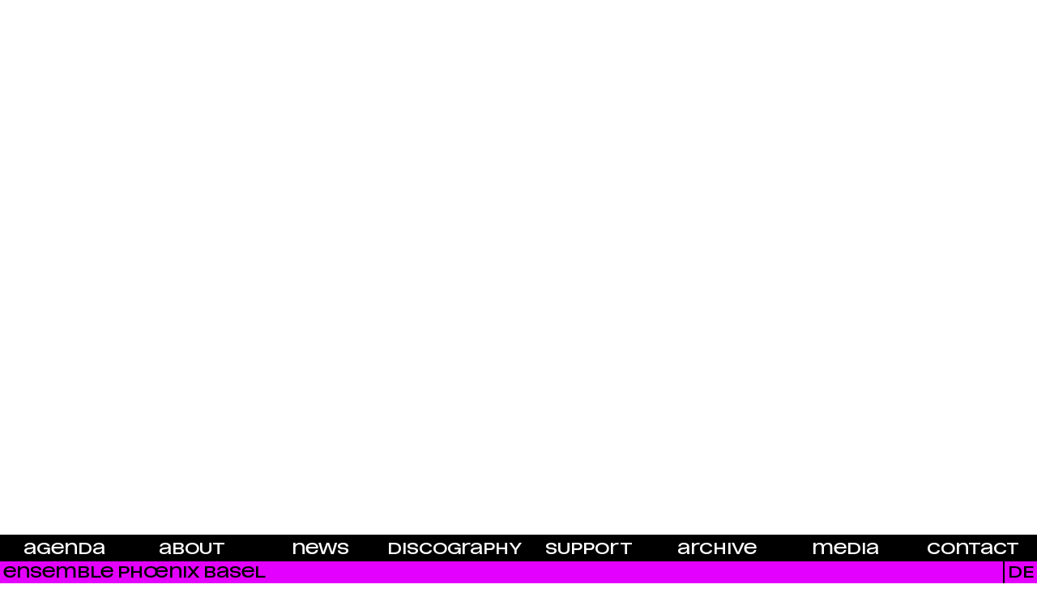

--- FILE ---
content_type: text/html; charset=UTF-8
request_url: https://ensemble-phoenix.ch/en/location/tallinn-house-of-the-blackheads-en/
body_size: 7000
content:
<html lang="en-US">

<head>
    <meta charset="UTF-8">
    <meta name="viewport" content="width=device-width, initial-scale=1">
    <link rel="profile" href="http://gmpg.org/xfn/11">
    <meta name='robots' content='index, follow, max-image-preview:large, max-snippet:-1, max-video-preview:-1' />

	<!-- This site is optimized with the Yoast SEO plugin v26.7 - https://yoast.com/wordpress/plugins/seo/ -->
	<title>Tallinn, House of the Blackheads Archive &#8211; Ensemble Phoenix Basel</title>
	<link rel="canonical" href="https://ensemble-phoenix.ch/en/location/tallinn-house-of-the-blackheads-en/" />
	<meta property="og:locale" content="en_US" />
	<meta property="og:type" content="article" />
	<meta property="og:title" content="Tallinn, House of the Blackheads Archive &#8211; Ensemble Phoenix Basel" />
	<meta property="og:url" content="https://ensemble-phoenix.ch/en/location/tallinn-house-of-the-blackheads-en/" />
	<meta property="og:site_name" content="Ensemble Phoenix Basel" />
	<meta name="twitter:card" content="summary_large_image" />
	<script type="application/ld+json" class="yoast-schema-graph">{"@context":"https://schema.org","@graph":[{"@type":"CollectionPage","@id":"https://ensemble-phoenix.ch/en/location/tallinn-house-of-the-blackheads-en/","url":"https://ensemble-phoenix.ch/en/location/tallinn-house-of-the-blackheads-en/","name":"Tallinn, House of the Blackheads Archive &#8211; Ensemble Phoenix Basel","isPartOf":{"@id":"https://ensemble-phoenix.ch/en/#website"},"breadcrumb":{"@id":"https://ensemble-phoenix.ch/en/location/tallinn-house-of-the-blackheads-en/#breadcrumb"},"inLanguage":"en-US"},{"@type":"BreadcrumbList","@id":"https://ensemble-phoenix.ch/en/location/tallinn-house-of-the-blackheads-en/#breadcrumb","itemListElement":[{"@type":"ListItem","position":1,"name":"Startseite","item":"https://ensemble-phoenix.ch/en/"},{"@type":"ListItem","position":2,"name":"Tallinn, House of the Blackheads"}]},{"@type":"WebSite","@id":"https://ensemble-phoenix.ch/en/#website","url":"https://ensemble-phoenix.ch/en/","name":"Ensemble Phoenix Basel","description":"Ensemble for contemporary music","publisher":{"@id":"https://ensemble-phoenix.ch/en/#organization"},"potentialAction":[{"@type":"SearchAction","target":{"@type":"EntryPoint","urlTemplate":"https://ensemble-phoenix.ch/en/?s={search_term_string}"},"query-input":{"@type":"PropertyValueSpecification","valueRequired":true,"valueName":"search_term_string"}}],"inLanguage":"en-US"},{"@type":"Organization","@id":"https://ensemble-phoenix.ch/en/#organization","name":"Ensemble Phoenix Basel","url":"https://ensemble-phoenix.ch/en/","logo":{"@type":"ImageObject","inLanguage":"en-US","@id":"https://ensemble-phoenix.ch/en/#/schema/logo/image/","url":"https://ensemble-phoenix.ch/v2/wp-content/uploads/cropped-epb-site_icon.png","contentUrl":"https://ensemble-phoenix.ch/v2/wp-content/uploads/cropped-epb-site_icon.png","width":512,"height":512,"caption":"Ensemble Phoenix Basel"},"image":{"@id":"https://ensemble-phoenix.ch/en/#/schema/logo/image/"},"sameAs":["https://www.facebook.com/ensemblephoenixbaselofficial","https://www.instagram.com/ensemblephoenixbasel_official/"]}]}</script>
	<!-- / Yoast SEO plugin. -->


<link rel="alternate" type="application/rss+xml" title="Ensemble Phoenix Basel &raquo; Tallinn, House of the Blackheads Ort Feed" href="https://ensemble-phoenix.ch/en/location/tallinn-house-of-the-blackheads-en/feed/" />
<style id='wp-img-auto-sizes-contain-inline-css'>
img:is([sizes=auto i],[sizes^="auto," i]){contain-intrinsic-size:3000px 1500px}
/*# sourceURL=wp-img-auto-sizes-contain-inline-css */
</style>
<style id='wp-emoji-styles-inline-css'>

	img.wp-smiley, img.emoji {
		display: inline !important;
		border: none !important;
		box-shadow: none !important;
		height: 1em !important;
		width: 1em !important;
		margin: 0 0.07em !important;
		vertical-align: -0.1em !important;
		background: none !important;
		padding: 0 !important;
	}
/*# sourceURL=wp-emoji-styles-inline-css */
</style>
<style id='classic-theme-styles-inline-css'>
/*! This file is auto-generated */
.wp-block-button__link{color:#fff;background-color:#32373c;border-radius:9999px;box-shadow:none;text-decoration:none;padding:calc(.667em + 2px) calc(1.333em + 2px);font-size:1.125em}.wp-block-file__button{background:#32373c;color:#fff;text-decoration:none}
/*# sourceURL=/wp-includes/css/classic-themes.min.css */
</style>
<link rel='stylesheet' id='ctct_form_styles-css' href='https://ensemble-phoenix.ch/v2/wp-content/plugins/constant-contact-forms/assets/css/style.css?ver=2.15.2' media='all' />
<link rel='stylesheet' id='epb-style-css' href='https://ensemble-phoenix.ch/v2/wp-content/themes/ensemblephoenix/style.css?ver=1761135604' media='all' />
<script id="wpml-cookie-js-extra">
var wpml_cookies = {"wp-wpml_current_language":{"value":"en","expires":1,"path":"/"}};
var wpml_cookies = {"wp-wpml_current_language":{"value":"en","expires":1,"path":"/"}};
//# sourceURL=wpml-cookie-js-extra
</script>
<script src="https://ensemble-phoenix.ch/v2/wp-content/plugins/sitepress-multilingual-cms/res/js/cookies/language-cookie.js?ver=486900" id="wpml-cookie-js" defer data-wp-strategy="defer"></script>
<script src="https://ensemble-phoenix.ch/v2/wp-content/themes/ensemblephoenix/assets/js/main.min.js?ver=1761135604" id="epb-script-js"></script>
<link rel="https://api.w.org/" href="https://ensemble-phoenix.ch/en/wp-json/" /><link rel="EditURI" type="application/rsd+xml" title="RSD" href="https://ensemble-phoenix.ch/v2/xmlrpc.php?rsd" />
<meta name="generator" content="WordPress 6.9" />
<meta name="generator" content="WPML ver:4.8.6 stt:1,3;" />
<link rel="icon" href="https://ensemble-phoenix.ch/v2/wp-content/uploads/cropped-epb-site_icon-32x32.png" sizes="32x32" />
<link rel="icon" href="https://ensemble-phoenix.ch/v2/wp-content/uploads/cropped-epb-site_icon-192x192.png" sizes="192x192" />
<link rel="apple-touch-icon" href="https://ensemble-phoenix.ch/v2/wp-content/uploads/cropped-epb-site_icon-180x180.png" />
<meta name="msapplication-TileImage" content="https://ensemble-phoenix.ch/v2/wp-content/uploads/cropped-epb-site_icon-270x270.png" />
<style id='global-styles-inline-css'>
:root{--wp--preset--aspect-ratio--square: 1;--wp--preset--aspect-ratio--4-3: 4/3;--wp--preset--aspect-ratio--3-4: 3/4;--wp--preset--aspect-ratio--3-2: 3/2;--wp--preset--aspect-ratio--2-3: 2/3;--wp--preset--aspect-ratio--16-9: 16/9;--wp--preset--aspect-ratio--9-16: 9/16;--wp--preset--color--black: #000000;--wp--preset--color--cyan-bluish-gray: #abb8c3;--wp--preset--color--white: #ffffff;--wp--preset--color--pale-pink: #f78da7;--wp--preset--color--vivid-red: #cf2e2e;--wp--preset--color--luminous-vivid-orange: #ff6900;--wp--preset--color--luminous-vivid-amber: #fcb900;--wp--preset--color--light-green-cyan: #7bdcb5;--wp--preset--color--vivid-green-cyan: #00d084;--wp--preset--color--pale-cyan-blue: #8ed1fc;--wp--preset--color--vivid-cyan-blue: #0693e3;--wp--preset--color--vivid-purple: #9b51e0;--wp--preset--gradient--vivid-cyan-blue-to-vivid-purple: linear-gradient(135deg,rgb(6,147,227) 0%,rgb(155,81,224) 100%);--wp--preset--gradient--light-green-cyan-to-vivid-green-cyan: linear-gradient(135deg,rgb(122,220,180) 0%,rgb(0,208,130) 100%);--wp--preset--gradient--luminous-vivid-amber-to-luminous-vivid-orange: linear-gradient(135deg,rgb(252,185,0) 0%,rgb(255,105,0) 100%);--wp--preset--gradient--luminous-vivid-orange-to-vivid-red: linear-gradient(135deg,rgb(255,105,0) 0%,rgb(207,46,46) 100%);--wp--preset--gradient--very-light-gray-to-cyan-bluish-gray: linear-gradient(135deg,rgb(238,238,238) 0%,rgb(169,184,195) 100%);--wp--preset--gradient--cool-to-warm-spectrum: linear-gradient(135deg,rgb(74,234,220) 0%,rgb(151,120,209) 20%,rgb(207,42,186) 40%,rgb(238,44,130) 60%,rgb(251,105,98) 80%,rgb(254,248,76) 100%);--wp--preset--gradient--blush-light-purple: linear-gradient(135deg,rgb(255,206,236) 0%,rgb(152,150,240) 100%);--wp--preset--gradient--blush-bordeaux: linear-gradient(135deg,rgb(254,205,165) 0%,rgb(254,45,45) 50%,rgb(107,0,62) 100%);--wp--preset--gradient--luminous-dusk: linear-gradient(135deg,rgb(255,203,112) 0%,rgb(199,81,192) 50%,rgb(65,88,208) 100%);--wp--preset--gradient--pale-ocean: linear-gradient(135deg,rgb(255,245,203) 0%,rgb(182,227,212) 50%,rgb(51,167,181) 100%);--wp--preset--gradient--electric-grass: linear-gradient(135deg,rgb(202,248,128) 0%,rgb(113,206,126) 100%);--wp--preset--gradient--midnight: linear-gradient(135deg,rgb(2,3,129) 0%,rgb(40,116,252) 100%);--wp--preset--font-size--small: 13px;--wp--preset--font-size--medium: 20px;--wp--preset--font-size--large: 36px;--wp--preset--font-size--x-large: 42px;--wp--preset--spacing--20: 0.44rem;--wp--preset--spacing--30: 0.67rem;--wp--preset--spacing--40: 1rem;--wp--preset--spacing--50: 1.5rem;--wp--preset--spacing--60: 2.25rem;--wp--preset--spacing--70: 3.38rem;--wp--preset--spacing--80: 5.06rem;--wp--preset--shadow--natural: 6px 6px 9px rgba(0, 0, 0, 0.2);--wp--preset--shadow--deep: 12px 12px 50px rgba(0, 0, 0, 0.4);--wp--preset--shadow--sharp: 6px 6px 0px rgba(0, 0, 0, 0.2);--wp--preset--shadow--outlined: 6px 6px 0px -3px rgb(255, 255, 255), 6px 6px rgb(0, 0, 0);--wp--preset--shadow--crisp: 6px 6px 0px rgb(0, 0, 0);}:where(.is-layout-flex){gap: 0.5em;}:where(.is-layout-grid){gap: 0.5em;}body .is-layout-flex{display: flex;}.is-layout-flex{flex-wrap: wrap;align-items: center;}.is-layout-flex > :is(*, div){margin: 0;}body .is-layout-grid{display: grid;}.is-layout-grid > :is(*, div){margin: 0;}:where(.wp-block-columns.is-layout-flex){gap: 2em;}:where(.wp-block-columns.is-layout-grid){gap: 2em;}:where(.wp-block-post-template.is-layout-flex){gap: 1.25em;}:where(.wp-block-post-template.is-layout-grid){gap: 1.25em;}.has-black-color{color: var(--wp--preset--color--black) !important;}.has-cyan-bluish-gray-color{color: var(--wp--preset--color--cyan-bluish-gray) !important;}.has-white-color{color: var(--wp--preset--color--white) !important;}.has-pale-pink-color{color: var(--wp--preset--color--pale-pink) !important;}.has-vivid-red-color{color: var(--wp--preset--color--vivid-red) !important;}.has-luminous-vivid-orange-color{color: var(--wp--preset--color--luminous-vivid-orange) !important;}.has-luminous-vivid-amber-color{color: var(--wp--preset--color--luminous-vivid-amber) !important;}.has-light-green-cyan-color{color: var(--wp--preset--color--light-green-cyan) !important;}.has-vivid-green-cyan-color{color: var(--wp--preset--color--vivid-green-cyan) !important;}.has-pale-cyan-blue-color{color: var(--wp--preset--color--pale-cyan-blue) !important;}.has-vivid-cyan-blue-color{color: var(--wp--preset--color--vivid-cyan-blue) !important;}.has-vivid-purple-color{color: var(--wp--preset--color--vivid-purple) !important;}.has-black-background-color{background-color: var(--wp--preset--color--black) !important;}.has-cyan-bluish-gray-background-color{background-color: var(--wp--preset--color--cyan-bluish-gray) !important;}.has-white-background-color{background-color: var(--wp--preset--color--white) !important;}.has-pale-pink-background-color{background-color: var(--wp--preset--color--pale-pink) !important;}.has-vivid-red-background-color{background-color: var(--wp--preset--color--vivid-red) !important;}.has-luminous-vivid-orange-background-color{background-color: var(--wp--preset--color--luminous-vivid-orange) !important;}.has-luminous-vivid-amber-background-color{background-color: var(--wp--preset--color--luminous-vivid-amber) !important;}.has-light-green-cyan-background-color{background-color: var(--wp--preset--color--light-green-cyan) !important;}.has-vivid-green-cyan-background-color{background-color: var(--wp--preset--color--vivid-green-cyan) !important;}.has-pale-cyan-blue-background-color{background-color: var(--wp--preset--color--pale-cyan-blue) !important;}.has-vivid-cyan-blue-background-color{background-color: var(--wp--preset--color--vivid-cyan-blue) !important;}.has-vivid-purple-background-color{background-color: var(--wp--preset--color--vivid-purple) !important;}.has-black-border-color{border-color: var(--wp--preset--color--black) !important;}.has-cyan-bluish-gray-border-color{border-color: var(--wp--preset--color--cyan-bluish-gray) !important;}.has-white-border-color{border-color: var(--wp--preset--color--white) !important;}.has-pale-pink-border-color{border-color: var(--wp--preset--color--pale-pink) !important;}.has-vivid-red-border-color{border-color: var(--wp--preset--color--vivid-red) !important;}.has-luminous-vivid-orange-border-color{border-color: var(--wp--preset--color--luminous-vivid-orange) !important;}.has-luminous-vivid-amber-border-color{border-color: var(--wp--preset--color--luminous-vivid-amber) !important;}.has-light-green-cyan-border-color{border-color: var(--wp--preset--color--light-green-cyan) !important;}.has-vivid-green-cyan-border-color{border-color: var(--wp--preset--color--vivid-green-cyan) !important;}.has-pale-cyan-blue-border-color{border-color: var(--wp--preset--color--pale-cyan-blue) !important;}.has-vivid-cyan-blue-border-color{border-color: var(--wp--preset--color--vivid-cyan-blue) !important;}.has-vivid-purple-border-color{border-color: var(--wp--preset--color--vivid-purple) !important;}.has-vivid-cyan-blue-to-vivid-purple-gradient-background{background: var(--wp--preset--gradient--vivid-cyan-blue-to-vivid-purple) !important;}.has-light-green-cyan-to-vivid-green-cyan-gradient-background{background: var(--wp--preset--gradient--light-green-cyan-to-vivid-green-cyan) !important;}.has-luminous-vivid-amber-to-luminous-vivid-orange-gradient-background{background: var(--wp--preset--gradient--luminous-vivid-amber-to-luminous-vivid-orange) !important;}.has-luminous-vivid-orange-to-vivid-red-gradient-background{background: var(--wp--preset--gradient--luminous-vivid-orange-to-vivid-red) !important;}.has-very-light-gray-to-cyan-bluish-gray-gradient-background{background: var(--wp--preset--gradient--very-light-gray-to-cyan-bluish-gray) !important;}.has-cool-to-warm-spectrum-gradient-background{background: var(--wp--preset--gradient--cool-to-warm-spectrum) !important;}.has-blush-light-purple-gradient-background{background: var(--wp--preset--gradient--blush-light-purple) !important;}.has-blush-bordeaux-gradient-background{background: var(--wp--preset--gradient--blush-bordeaux) !important;}.has-luminous-dusk-gradient-background{background: var(--wp--preset--gradient--luminous-dusk) !important;}.has-pale-ocean-gradient-background{background: var(--wp--preset--gradient--pale-ocean) !important;}.has-electric-grass-gradient-background{background: var(--wp--preset--gradient--electric-grass) !important;}.has-midnight-gradient-background{background: var(--wp--preset--gradient--midnight) !important;}.has-small-font-size{font-size: var(--wp--preset--font-size--small) !important;}.has-medium-font-size{font-size: var(--wp--preset--font-size--medium) !important;}.has-large-font-size{font-size: var(--wp--preset--font-size--large) !important;}.has-x-large-font-size{font-size: var(--wp--preset--font-size--x-large) !important;}
/*# sourceURL=global-styles-inline-css */
</style>
</head>


<body class="archive tax-location term-tallinn-house-of-the-blackheads-en term-645 wp-theme-ensemblephoenix ctct-ensemblephoenix">
        <header class="site-header">
        <h1 class="brand">
    <a href="https://ensemble-phoenix.ch/en/">
        Ensemble Phœnix&nbsp;Basel    </a>
</h1>
<ul class='lang-switcher lang-switcher-md' aria-label='Sprachwahl'><li><a href="https://ensemble-phoenix.ch/location/tallinn-house-of-the-blackheads/">DE</a><li class='active'><a href="https://ensemble-phoenix.ch/en/location/tallinn-house-of-the-blackheads-en/">EN</a></ul><div class="menu-toggle" id="menuToggle" role="button">
    <span class="screen-reader-text">Menu</span>
</div>

<div class="nav-wrapper">
    <nav class="nav nav-primary"><ul id="menu-haupt-navigation" class="menu"><li id="menu-item-67" class="home-menu-item menu-item menu-item-type-post_type menu-item-object-page menu-item-home menu-item-67"><a href="https://ensemble-phoenix.ch/en/">Agenda</a></li>
<li id="menu-item-21" class="menu-item menu-item-type-post_type menu-item-object-page menu-item-21"><a href="https://ensemble-phoenix.ch/en/about/">About</a></li>
<li id="menu-item-268" class="menu-item menu-item-type-post_type menu-item-object-page menu-item-268"><a href="https://ensemble-phoenix.ch/en/news/">News</a></li>
<li id="menu-item-23" class="menu-item menu-item-type-post_type menu-item-object-page menu-item-23"><a href="https://ensemble-phoenix.ch/en/discography/">Discography</a></li>
<li id="menu-item-4654" class="menu-item menu-item-type-post_type menu-item-object-page menu-item-4654"><a href="https://ensemble-phoenix.ch/en/support/">Support</a></li>
<li id="menu-item-24" class="archive-menu-item menu-item menu-item-type-post_type menu-item-object-page menu-item-24"><a href="https://ensemble-phoenix.ch/en/archive/">Archive</a></li>
<li id="menu-item-25" class="menu-item menu-item-type-post_type menu-item-object-page menu-item-25"><a href="https://ensemble-phoenix.ch/en/media/">Media</a></li>
<li id="menu-item-26" class="menu-item menu-item-type-post_type menu-item-object-page menu-item-26"><a href="https://ensemble-phoenix.ch/en/contact/">Contact</a></li>
</ul></nav>
    <ul class='lang-switcher lang-switcher-sm' aria-label='Sprachwahl'><li><a href="https://ensemble-phoenix.ch/location/tallinn-house-of-the-blackheads/">Deutsch</a><li class='active'><a href="https://ensemble-phoenix.ch/en/location/tallinn-house-of-the-blackheads-en/">English</a></ul></div>    </header>
    <main class="site-main"></main>
<footer class="site-footer">
	<ul id="menu-footer-1" class="footer-col footer-menu"><li id="menu-item-470" class="menu-item menu-item-type-custom menu-item-object-custom menu-item-470"><a target="_blank" href="https://ensemblephoenixbs.bandcamp.com/">Bandcamp</a></li>
<li id="menu-item-1355" class="menu-item menu-item-type-custom menu-item-object-custom menu-item-1355"><a target="_blank" href="https://neo.mx3.ch/ensemblephoenixbasel">neo.mx3</a></li>
<li id="menu-item-471" class="menu-item menu-item-type-custom menu-item-object-custom menu-item-471"><a target="_blank" href="https://www.srf.ch/suche?q=ensemble+phoenix+basel&#038;date=all&#038;page=0">Swiss Radio</a></li>
<li id="menu-item-4387" class="menu-item menu-item-type-custom menu-item-object-custom menu-item-4387"><a target="_blank" href="https://www.youtube.com/@ensemblephoenixbaseloffi-uw4pv/videos">YouTube</a></li>
</ul><ul id="menu-footer-2" class="footer-col footer-menu"><li id="menu-item-472" class="menu-item menu-item-type-custom menu-item-object-custom menu-item-472"><a target="_blank" href="https://www.facebook.com/ensemblephoenixbaseloffiziell">Facebook</a></li>
<li id="menu-item-473" class="menu-item menu-item-type-custom menu-item-object-custom menu-item-473"><a target="_blank" href="https://www.instagram.com/ensemblephoenixbasel_official/">Instagram</a></li>
<li id="menu-item-568" class="menu-item menu-item-type-post_type menu-item-object-page menu-item-568"><a rel="privacy-policy" href="https://ensemble-phoenix.ch/en/imprint-privacy/">Imprint + Privacy</a></li>
</ul>	<div class="footer-col footer-newsletter">
		<h3>Sign up for our newsletter </h3>
		<div class="newsletter-signup">
			<div data-form-id="1847" id="ctct-form-wrapper-0" class="ctct-form-wrapper"><form class="ctct-form ctct-form-1847 comment-form  no-recaptcha ctct-default" id="ctct-form-1718433714" data-doajax="off" style="" action="" method="post"><p class="ctct-form-field ctct-form-field-email ctct-form-field-required"><span class="ctct-label-hidden"><label for="email___8c49cb55b10833a3700b581aacbc72f1_0_1723404784">Email <span class="ctct-required-indicatior" title="This is a required field">*</span></label></span><input required aria-required="true"  type="email" id="email___8c49cb55b10833a3700b581aacbc72f1_0_1723404784" name="email___8c49cb55b10833a3700b581aacbc72f1"  value="" class="ctct-email ctct-label-hidden email___8c49cb55b10833a3700b581aacbc72f1"  placeholder="Email"   /></p><p class="ctct-form-field ctct-form-field-text"><span class="ctct-label-hidden"><label for="first_name___67281f13970cdb5004f661a71a14ad20_0_4232257339">First Name </label></span><input aria-required="false"  type="text" id="first_name___67281f13970cdb5004f661a71a14ad20_0_4232257339" name="first_name___67281f13970cdb5004f661a71a14ad20"  value="" class="ctct-text ctct-label-hidden first_name___67281f13970cdb5004f661a71a14ad20" maxlength="255" placeholder="First Name"   /></p><p class="ctct-form-field ctct-form-field-text"><span class="ctct-label-hidden"><label for="last_name___71c1b9c0961e0f7a4174c373329e6d5f_0_2644631817">Last Name </label></span><input aria-required="false"  type="text" id="last_name___71c1b9c0961e0f7a4174c373329e6d5f_0_2644631817" name="last_name___71c1b9c0961e0f7a4174c373329e6d5f"  value="" class="ctct-text ctct-label-hidden last_name___71c1b9c0961e0f7a4174c373329e6d5f" maxlength="255" placeholder="Last Name"   /></p><div class='ctct-list-selector' style='display:none;'><div class="ctct-form-field ctct-form-field-checkbox ctct-form-field-required"><fieldset><legend class="ctct-label-top">Select list(s) to subscribe to</legend><input type="checkbox" name="lists___79c4bed5690d18b9d53f1abe2d365d87[]" id="lists___79c4bed5690d18b9d53f1abe2d365d87_0_0" value="ad4e4ae0-1eda-11e3-b982-d4ae528e486a" class="ctct-checkbox ctct-label-right" checked /><span class="ctct-label-right"><label for="lists___79c4bed5690d18b9d53f1abe2d365d87_0_0">Phoenix News 2022</label></span></fieldset></div></div><div class="ctct-optin-hide" style="display:none;"><p class="ctct-form-field ctct-form-field-checkbox"><span class="ctct-input-container"><input type="checkbox" checked name="ctct-opt-in" class="ctct-checkbox ctct-opt-in" value="1" id="ctct-opt-in_0" /><label for="ctct-opt-in_0"> Yes, I would like to receive emails from Ensemble Phoenix Basel. (You can unsubscribe anytime)</label></span></p></div><!--.ctct-optin-hide --><p class="ctct-form-field ctct-form-field-submit"><input aria-required="false"  type="submit" id="ctct-submitted_0_3017538120" name="ctct-submitted"  value="OK" class="ctct-submit ctct-label-top ctct-submitted"     /></p><div class="ctct_usage" style="border: 0 none; clip: rect( 0, 0, 0, 0 ); height: 1px; margin: -1px; overflow: hidden; padding: 0; position: absolute; width: 1px;"><label for="ctct_usage_field">Constant Contact Use. Please leave this field blank.</label><input type="text" value="" id="ctct_usage_field" name="ctct_usage_field" class="ctct_usage_field" tabindex="-1" /></div><input type="hidden" name="ctct-id" value="1847" /><input type="hidden" name="ctct-verify" value="pmeA2WkorYRP54PW4j2IPZhms" /><input type="hidden" name="ctct-instance" value="0" /><input type="hidden" name="ctct_time" value="1769066757" /></form><script type="text/javascript">var ajaxurl = "https://ensemble-phoenix.ch/v2/wp-admin/admin-ajax.php";</script></div>		</div>
	</div>
			<div class="footer-col footer-logos">
			<img width="200" height="97" src="https://ensemble-phoenix.ch/v2/wp-content/uploads/epb-contributor-logo-BS.png" class="attachment-medium size-medium" alt="" decoding="async" loading="lazy" /><img width="201" height="33" src="https://ensemble-phoenix.ch/v2/wp-content/uploads/epb-contributor-logo-PH.png" class="attachment-medium size-medium" alt="" decoding="async" loading="lazy" /><img width="200" height="106" src="https://ensemble-phoenix.ch/v2/wp-content/uploads/epb-contributor-logo-GGG.png" class="attachment-medium size-medium" alt="" decoding="async" loading="lazy" />		</div>
	</footer>
<script type="speculationrules">
{"prefetch":[{"source":"document","where":{"and":[{"href_matches":"/en/*"},{"not":{"href_matches":["/v2/wp-*.php","/v2/wp-admin/*","/v2/wp-content/uploads/*","/v2/wp-content/*","/v2/wp-content/plugins/*","/v2/wp-content/themes/ensemblephoenix/*","/en/*\\?(.+)"]}},{"not":{"selector_matches":"a[rel~=\"nofollow\"]"}},{"not":{"selector_matches":".no-prefetch, .no-prefetch a"}}]},"eagerness":"conservative"}]}
</script>
<script src="https://ensemble-phoenix.ch/v2/wp-content/plugins/constant-contact-forms/assets/js/ctct-plugin-frontend.min.js?ver=2.15.2" id="ctct_frontend_forms-js"></script>
<script id="statify-js-js-extra">
var statify_ajax = {"url":"https://ensemble-phoenix.ch/v2/wp-admin/admin-ajax.php","nonce":"f448cda36c"};
//# sourceURL=statify-js-js-extra
</script>
<script src="https://ensemble-phoenix.ch/v2/wp-content/plugins/statify/js/snippet.min.js?ver=1.8.4" id="statify-js-js"></script>
<script id="wp-emoji-settings" type="application/json">
{"baseUrl":"https://s.w.org/images/core/emoji/17.0.2/72x72/","ext":".png","svgUrl":"https://s.w.org/images/core/emoji/17.0.2/svg/","svgExt":".svg","source":{"concatemoji":"https://ensemble-phoenix.ch/v2/wp-includes/js/wp-emoji-release.min.js?ver=6.9"}}
</script>
<script type="module">
/*! This file is auto-generated */
const a=JSON.parse(document.getElementById("wp-emoji-settings").textContent),o=(window._wpemojiSettings=a,"wpEmojiSettingsSupports"),s=["flag","emoji"];function i(e){try{var t={supportTests:e,timestamp:(new Date).valueOf()};sessionStorage.setItem(o,JSON.stringify(t))}catch(e){}}function c(e,t,n){e.clearRect(0,0,e.canvas.width,e.canvas.height),e.fillText(t,0,0);t=new Uint32Array(e.getImageData(0,0,e.canvas.width,e.canvas.height).data);e.clearRect(0,0,e.canvas.width,e.canvas.height),e.fillText(n,0,0);const a=new Uint32Array(e.getImageData(0,0,e.canvas.width,e.canvas.height).data);return t.every((e,t)=>e===a[t])}function p(e,t){e.clearRect(0,0,e.canvas.width,e.canvas.height),e.fillText(t,0,0);var n=e.getImageData(16,16,1,1);for(let e=0;e<n.data.length;e++)if(0!==n.data[e])return!1;return!0}function u(e,t,n,a){switch(t){case"flag":return n(e,"\ud83c\udff3\ufe0f\u200d\u26a7\ufe0f","\ud83c\udff3\ufe0f\u200b\u26a7\ufe0f")?!1:!n(e,"\ud83c\udde8\ud83c\uddf6","\ud83c\udde8\u200b\ud83c\uddf6")&&!n(e,"\ud83c\udff4\udb40\udc67\udb40\udc62\udb40\udc65\udb40\udc6e\udb40\udc67\udb40\udc7f","\ud83c\udff4\u200b\udb40\udc67\u200b\udb40\udc62\u200b\udb40\udc65\u200b\udb40\udc6e\u200b\udb40\udc67\u200b\udb40\udc7f");case"emoji":return!a(e,"\ud83e\u1fac8")}return!1}function f(e,t,n,a){let r;const o=(r="undefined"!=typeof WorkerGlobalScope&&self instanceof WorkerGlobalScope?new OffscreenCanvas(300,150):document.createElement("canvas")).getContext("2d",{willReadFrequently:!0}),s=(o.textBaseline="top",o.font="600 32px Arial",{});return e.forEach(e=>{s[e]=t(o,e,n,a)}),s}function r(e){var t=document.createElement("script");t.src=e,t.defer=!0,document.head.appendChild(t)}a.supports={everything:!0,everythingExceptFlag:!0},new Promise(t=>{let n=function(){try{var e=JSON.parse(sessionStorage.getItem(o));if("object"==typeof e&&"number"==typeof e.timestamp&&(new Date).valueOf()<e.timestamp+604800&&"object"==typeof e.supportTests)return e.supportTests}catch(e){}return null}();if(!n){if("undefined"!=typeof Worker&&"undefined"!=typeof OffscreenCanvas&&"undefined"!=typeof URL&&URL.createObjectURL&&"undefined"!=typeof Blob)try{var e="postMessage("+f.toString()+"("+[JSON.stringify(s),u.toString(),c.toString(),p.toString()].join(",")+"));",a=new Blob([e],{type:"text/javascript"});const r=new Worker(URL.createObjectURL(a),{name:"wpTestEmojiSupports"});return void(r.onmessage=e=>{i(n=e.data),r.terminate(),t(n)})}catch(e){}i(n=f(s,u,c,p))}t(n)}).then(e=>{for(const n in e)a.supports[n]=e[n],a.supports.everything=a.supports.everything&&a.supports[n],"flag"!==n&&(a.supports.everythingExceptFlag=a.supports.everythingExceptFlag&&a.supports[n]);var t;a.supports.everythingExceptFlag=a.supports.everythingExceptFlag&&!a.supports.flag,a.supports.everything||((t=a.source||{}).concatemoji?r(t.concatemoji):t.wpemoji&&t.twemoji&&(r(t.twemoji),r(t.wpemoji)))});
//# sourceURL=https://ensemble-phoenix.ch/v2/wp-includes/js/wp-emoji-loader.min.js
</script>
</body>

</html>
<!-- Dynamic page generated in 0.183 seconds. -->
<!-- Cached page generated by WP-Super-Cache on 2026-01-22 07:25:57 -->

<!-- Compression = gzip -->

--- FILE ---
content_type: text/css
request_url: https://ensemble-phoenix.ch/v2/wp-content/themes/ensemblephoenix/style.css?ver=1761135604
body_size: 4868
content:
/*!
Theme Name: Ensemble Phoenix
Theme URI: http://rocketruby.ch
Author: Rocket Ruby
Author URI: https://rocketruby.ch
Description: Custom WordPress Theme for Ensemble Phoenix Basel.
Version: 1.1
License: custom
Text Domain: ensemblephoenix
Bitbucket Theme URI: https://bitbucket.org/lorenzRR/ensemblephoenix
*/*{box-sizing:border-box}:root{-moz-text-size-adjust:none;text-size-adjust:none;-webkit-text-size-adjust:none}dt,dl,dd{margin:0}p{margin:0 0 1em 0}ul,ol{margin:0 0 1em 0;padding-left:1em}p+ul,p+ol{margin-top:-1em}li{padding-left:1em}address{font-style:normal}input{font-size:inherit;font-family:inherit}.site-footer .newsletter-signup input[type=submit],.archive-grid .search-form input[type=submit]{color:#fff;background:#000;border-color:#000;border-radius:0;-webkit-appearance:none}.site-footer h3,.site-footer .paypal-link,.site-footer .invoice-link,.site-footer .menu-item,.site-footer .lang-switcher-sm li,.lang-switcher-sm .site-footer li,.archive-single-grid-row .row-heading,.archive-single-grid-row h2,.archive-single-grid-row h3,.archive-single-grid-row .paypal-link,.archive-single-grid-row .invoice-link{font-size:1rem;font-size:var(--font-size-default, 1rem);line-height:1.0625;line-height:var(--line-height-default, 1.0625);text-transform:none;-webkit-font-feature-settings:normal;font-feature-settings:normal}.site-footer h3::before,.site-footer .paypal-link::before,.site-footer .invoice-link::before,.site-footer .menu-item::before,.site-footer .lang-switcher-sm li::before,.lang-switcher-sm .site-footer li::before,.archive-single-grid-row .row-heading::before,.archive-single-grid-row h2::before,.archive-single-grid-row h3::before,.archive-single-grid-row .paypal-link::before,.archive-single-grid-row .invoice-link::before{content:none}@font-face{font-family:Solo21;src:url(assets/fonts/Solo21-MediumExpanded.woff2)}:root{--current-color: #e400ff;--font-size-default: 1rem;--line-height-default: 1.0625;--font-size-heading: 2.125rem;--line-height-heading: 0.95;--font-size-nav: 1.85rem}@media all and (min-width: 417px){:root{--font-size-heading: 2.5rem}}@media only screen and (min-width: 768px){:root{--font-size-nav: 21px;--font-size-default: 1.125rem;--line-height-default: 19px;--font-size-heading: 3rem}}::-moz-selection{background:var(--current-color)}::selection{background:var(--current-color)}html{margin:0;scroll-padding-top:1.625rem;scroll-behavior:smooth}body{display:flex;flex-direction:column;margin:0;font-size:1rem;font-size:var(--font-size-default, 1rem);font-family:Solo21,sans-serif;line-height:1.0625;line-height:var(--line-height-default, 1.0625)}a{padding:5px 4px;padding:1px 3px;color:#000;background-color:var(--current-color);text-decoration:none}article{margin-bottom:2rem}.h,h1,h2,h3,.invoice-link,.paypal-link,h4,h5,.h1,.menu-item,.lang-switcher-sm li,.h2,.h3,.h4,.h5{line-height:.95;line-height:var(--line-height-heading, 0.95);font-weight:normal;text-transform:uppercase;-webkit-font-feature-settings:"ss01";font-feature-settings:"ss01";margin:0}h1,h2,h3,.invoice-link,.paypal-link,h4,h5,.h1,.menu-item,.lang-switcher-sm li,.h2,.h3,.h4,.h5{font-size:2.5rem;font-size:var(--font-size-heading, 2.5rem)}h1::before,h2::before,h3::before,.invoice-link::before,.paypal-link::before,h4::before,h5::before,.h1::before,.menu-item::before,.lang-switcher-sm li::before,.h2::before,.h3::before,.h4::before,.h5::before{content:" ";display:block;width:100%;height:2px}strong,b{font-weight:normal}em,i{font-style:normal}hr{display:block;height:2px;background:#000;border:none}.item hr{margin:3px -3px}.item p+hr,.item ul+hr,.item ol+hr{margin-top:calc(-1em + 4px)}ol{counter-reset:section;padding-left:0}ol li{list-style:none;padding-left:1.875em}ol li::before{counter-increment:section;content:counters(section, ".") ". ";text-indent:-1.875em;display:inline-block}.epb-color-blue{--current-color: #0082ff}.epb-color-cyan{--current-color: #00edff}.epb-color-green{--current-color: #00ff96}.epb-color-magenta{--current-color: #e400ff}.epb-color-orange{--current-color: #ffa800}.epb-color-red{--current-color: #ff2450}.epb-color-yellow{--current-color: #ffff00}.epb-color-lime{--current-color: #8dff00}.item{display:block;padding:3px 3px;outline:2px solid;overflow:hidden;min-height:23px}@media only screen and (min-width: 768px){.item{min-height:25px}}.item>:last-child{margin-bottom:0}.item-on-active:not(.loading){display:none}.active .item-on-active:not(.loading){display:block}.active .item-on-inactive:not(.loading){display:none}@media only screen and (min-width: 768px){.auto-col{-webkit-column-count:2;-moz-column-count:2;column-count:2;-webkit-column-gap:1rem;-moz-column-gap:1rem;column-gap:1rem;position:relative}.auto-col::after{content:"";display:block;position:absolute;width:2px;height:100%;background-color:#000;top:0;left:calc(50% - 2px)}}.content-generic{display:grid;gap:2px;align-items:start;align-items:stretch}@media only screen and (min-width: 768px){.content-generic{grid-template-columns:repeat(auto-fit, minmax(1px, 1fr))}.content-generic--max-content{grid-template-columns:repeat(auto-fit, minmax(1px, -webkit-max-content));grid-template-columns:repeat(auto-fit, minmax(1px, max-content))}.content-generic--single-col{grid-template-columns:1fr}}.hinged:not(.active)>:not(.hinge){display:none}.hinged:active{-webkit-animation:blink 250ms 6ms;animation:blink 250ms 6ms}.hinged .hinge{cursor:pointer}.site-header{display:flex;flex-wrap:wrap;justify-content:space-between;align-items:flex-end;width:100%;background:var(--current-color);z-index:2}@supports((position: -webkit-sticky) or (position: sticky)){.site-header{position:-webkit-sticky;position:sticky;bottom:0%;order:2}}@media only screen and (min-width: 992px){.site-header{align-items:stretch}}.site-header a{display:block;margin:0;padding:.25rem}.brand{flex-basis:calc(100% - 2em)}.brand::before{content:none}.nav-wrapper{flex-basis:100%;order:-1;background:#000;border-top:2px solid #000}.brand,.nav-wrapper a{font-size:var(--font-size-nav, 2.5rem)}@media only screen and (min-width: 992px){.brand,.nav-wrapper a{font-size:var(--font-size-nav, 21px)}}.menu,.lang-switcher-sm{display:none;flex-direction:column;width:100%;padding:0;margin:0;background:#000}@media only screen and (min-width: 992px){.menu,.lang-switcher-sm{display:flex;flex-direction:row;justify-content:space-around}}.menu-open .menu,.menu-open .lang-switcher-sm,.no-js .menu,.no-js .lang-switcher-sm{display:flex}.menu-item,.lang-switcher-sm li{width:100%;padding:.25rem;font-size:21px;list-style:none;color:#fff}.nav-primary .menu-item,.lang-switcher-sm .menu-item,.lang-switcher-sm li{border-bottom:2px solid #000}@media only screen and (min-width: 992px){.menu-item,.lang-switcher-sm li{text-align:center}}.menu a,.lang-switcher-sm a{display:block;background:rgba(0,0,0,0);color:#fff;padding:0}.menu .current-menu-item,.lang-switcher-sm .current-menu-item,.menu .menu-item:hover,.lang-switcher-sm .menu-item:hover,.lang-switcher-sm li:hover{background:var(--current-color)}.menu .current-menu-item a,.lang-switcher-sm .current-menu-item a,.menu .menu-item:hover a,.lang-switcher-sm .menu-item:hover a,.lang-switcher-sm li:hover a{color:#000}.single-agenda .home-menu-item{background:var(--current-color)}.single-agenda .home-menu-item a{color:#000}.single-archive .archive-menu-item{background:var(--current-color)}.single-archive .archive-menu-item a{color:#000}.lang-switcher{margin:0 0 -2px 0;padding:0}.lang-switcher li{list-style:none;font-size:var(--font-size-nav)}.lang-switcher .active{display:none}.lang-switcher-sm{background-color:var(--current-color)}@media only screen and (min-width: 992px){.lang-switcher-sm{display:none}}.lang-switcher-sm li{z-index:1}.lang-switcher-sm a{color:#000}.lang-switcher-md{display:none;border-bottom:2px solid #000;border-left:2px solid #000;text-align:center}.lang-switcher-md li{padding-left:0}@media only screen and (min-width: 992px){.lang-switcher-md{display:block}}.menu-toggle{font-size:var(--font-size-nav);padding:.25rem}.menu-toggle::before{content:"☰"}.menu-open .menu-toggle::before{content:"❌"}@media only screen and (min-width: 992px){.menu-toggle{display:none}}.site-main{margin:0 auto 100px 0;padding:1rem;width:100%;min-height:calc(100vh - 62px);overflow:hidden}.site-main::before,.site-main::after{content:"";height:2px;width:100%;display:block}@media only screen and (min-width: 992px){.site-main{padding:2.5rem 2.375rem 0 2.375rem}}.entry{display:grid;gap:2px;align-items:start;grid-template-columns:repeat(6, 1fr);grid-template-rows:1fr;margin-bottom:1.625rem}@media only screen and (min-width: 768px){.entry{grid-template-rows:auto 1fr}}.entry.active .item{-webkit-animation-name:blink;animation-name:blink;-webkit-animation-duration:250ms;animation-duration:250ms}.entry>*{order:2}.entry__header{grid-column:span 6;display:grid;gap:2px;align-items:start}@media only screen and (min-width: 768px){.entry__header{grid-column:span 5}}.entry__header a{padding:0;background:rgba(0,0,0,0)}.entry__meta{grid-column:span 6;display:grid;gap:2px;align-items:start;grid-template-columns:1fr}@media only screen and (min-width: 768px){.entry__meta{grid-column:span 1;order:1;grid-row:span 2}}@media only screen and (min-width: 360px){.entry__meta__date{grid-row:span 3}.entry__meta__time,.entry__meta__location{grid-column:2}.entry__meta__info{display:none;grid-column:span 2}.active .entry__meta__info{display:block}}@media only screen and (min-width: 768px){.entry__meta__date,.entry__meta__time,.entry__meta__location,.entry__meta__info{grid-column:auto/auto;grid-row:auto/auto}}.entry__meta__entry{display:grid;gap:2px;align-items:start}@media only screen and (min-width: 360px){.entry__meta__entry{grid-template-columns:1fr 1fr;grid-column:1/-1}}@media only screen and (min-width: 768px){.entry__meta__entry{grid-template-columns:1fr}}.entry__content{display:none;grid-column:span 6}.active>.entry__content{display:grid;gap:2px;align-items:start}@media only screen and (min-width: 768px){.entry__content{grid-column:span 5;grid-template-columns:repeat(5, 1fr)}}@media only screen and (min-width: 768px){.entry__content__text{grid-column:span 3}}.entry__content__text__program{display:grid;gap:2px;align-items:start;grid-template-columns:1fr 1fr;align-items:stretch;margin:3px -3px -3px -3px !important}.entry__content__text .h,.entry__content__text h1,.entry__content__text h2,.entry__content__text h3,.entry__content__text .invoice-link,.entry__content__text .paypal-link,.entry__content__text h4,.entry__content__text h5,.entry__content__text .h1,.entry__content__text .h2,.entry__content__text .h3,.entry__content__text .h4,.entry__content__text .h5,.entry__content__text .menu-item,.entry__content__text .lang-switcher-sm li,.lang-switcher-sm .entry__content__text li{font-size:var(--font-size-default, 1rem);line-height:var(--line-height-default, 1.0625)}.entry__content__cast{display:grid;gap:2px;align-items:start}@media only screen and (min-width: 768px){.entry__content__cast{grid-column:span 2}}.entry__content__cast dl.item{display:grid;grid-template-columns:1fr 1fr}.entry__content__cast dt{grid-column:1}.entry__content__cast dd{grid-column:2}.entry-projects{display:grid;gap:2px;align-items:start;grid-template-columns:repeat(6, 1fr);grid-template-rows:1fr;margin-bottom:1.625rem}.entry-projects__header{grid-column:span 6;display:grid;gap:2px;align-items:start}.entry-projects__body{grid-column:span 6;display:grid;gap:2px;align-items:start;grid-template-columns:repeat(6, 1fr)}@media only screen and (min-width: 768px)and (max-width: 992px){.entry-projects__body{grid-template-columns:repeat(3, 1fr)}}.entry-projects__body__column{display:grid;row-gap:2px;align-items:start;margin-bottom:auto}.page-template-template-projects .entry-projects__body__column{grid-column:span 6}@media only screen and (min-width: 768px){.page-template-template-projects .entry-projects__body__column{grid-column:span 1}.page-template-template-projects .entry-projects__body__column:nth-child(1){grid-column:span 3}.page-template-template-projects .entry-projects__body__column:nth-child(2){grid-column:span 2}}@media only screen and (min-width: 992px)and (max-width: 1200px){.page-template-template-projects .entry-projects__body__column{grid-column:span 2}.page-template-template-projects .entry-projects__body__column:nth-child(1){grid-column:span 4}.page-template-template-projects .entry-projects__body__column:nth-child(2){grid-column:span 4;grid-row:2}}.page-template-template-discography img{max-width:100%;height:auto}.page-template-template-discography .entry-projects__body__column{grid-column:span 6}@media only screen and (min-width: 768px){.page-template-template-discography .entry-projects__body__column{grid-column:span 1}.page-template-template-discography .entry-projects__body__column:nth-child(2){grid-column:span 3}.page-template-template-discography .entry-projects__body__column:nth-child(3){grid-column:span 2}}.entry-disc{display:grid;gap:2px;align-items:start}.entry-disc__image{width:50%;min-width:150px;padding:1rem}@media only screen and (min-width: 768px){.entry-disc{grid-template-columns:repeat(6, 1fr);grid-template-rows:auto auto -webkit-min-content;grid-template-rows:auto auto min-content;align-items:start}.entry-disc__heading{order:-1;grid-column:1/-1}.entry-disc__image{order:-1;grid-row:span 2;width:100%}.entry-disc__text{grid-column:2/span 3;grid-row:2}.entry-disc__order{grid-column:2/span 3;grid-row:3}.entry-disc__tracks{grid-column:span 2;grid-row:span 2}}@-webkit-keyframes blink{20%{background-color:var(--current-color)}}@keyframes blink{20%{background-color:var(--current-color)}}.about-grid{display:grid;gap:2px;align-items:start;align-items:stretch}@media only screen and (min-width: 768px){.about-grid{grid-template-columns:repeat(2, 1fr)}}@media(min-width: 1175px){.about-grid{grid-template-columns:repeat(3, 1fr)}}@media only screen and (min-width: 1200px){.about-grid{grid-template-columns:repeat(auto-fill, minmax(400px, 1fr))}}.about-entry{outline:2px solid}.about-entry__header{display:grid;gap:2px;align-items:start}.about-entry__content{position:relative;height:400px;overflow:visible;outline:none}.about-entry__content__image{display:block;max-width:100%;width:auto;height:535px;margin:-90px auto -45px auto;z-index:1}.about-entry__content__text{position:absolute;top:3px;bottom:3px;left:3px;height:400px;width:calc(100% - 3px);padding:3px 3px;overflow:hidden;opacity:0}.about-entry__content:hover img,.active .about-entry__content img{opacity:0;pointer-events:none}.about-entry__content:hover div,.active .about-entry__content div{opacity:1}.about-entry.active{-webkit-animation:blink 250ms;animation:blink 250ms}.about-entry.active .about-entry__content{height:auto}.about-entry.active .about-entry__content__text{height:auto;position:relative;left:auto;top:auto;right:auto;bottom:auto;width:100%;margin-bottom:auto}.about-entry.active .about-entry__content__image{position:absolute}.grid-support{display:grid;gap:2px;align-items:start;margin-bottom:1.625rem}@media only screen and (min-width: 768px){.grid-support{grid-template-columns:repeat(2, 1fr)}}.grid-support .item{grid-column:1}@media only screen and (min-width: 768px){.grid-support .item--sponsors{grid-row:2;grid-column:2}}.grid-support .heading{grid-column-start:1;grid-column-end:-1}.grid-support p.item{margin-bottom:0}.grid-support hr{grid-column-start:1;grid-column-end:-1}.sponsor-logos{display:grid;grid-template-columns:repeat(2, 1fr);justify-content:center;align-items:center}.sponsor-logos img{width:100%;height:100%;-o-object-fit:contain;object-fit:contain;max-width:150px}@media only screen and (min-width: 768px){.sponsor-logos{grid-template-columns:repeat(3, 1fr)}}.paypal-link{grid-column:1}@media only screen and (min-width: 768px){.paypal-link{max-width:-webkit-max-content;max-width:-moz-max-content;max-width:max-content}}.invoice-link{grid-column:1}.archive-grid{display:grid;gap:2px;align-items:start}.archive-grid[data-filteredby=composer] .composer{background:var(--current-color)}.archive-grid[data-filteredby=composer] .archive-grid-item[data-countsame] .composer{display:none}@media only screen and (min-width: 768px){.archive-grid[data-filteredby=composer] .archive-grid-item[data-countsame] .composer{display:block;outline-color:rgba(0,0,0,0);opacity:0}}.archive-grid[data-filteredby=composer] .archive-grid-item[data-countsame="1"] .composer{display:block}@media only screen and (min-width: 768px){.archive-grid[data-filteredby=composer] .archive-grid-item[data-countsame="1"] .composer{opacity:1;outline-color:#000}}.archive-grid[data-filteredby=composer] .archive-grid-item[data-group-name]{margin-top:0}.archive-grid[data-filteredby=title] .composition{background:var(--current-color)}@media only screen and (max-width: 768px){.archive-grid[data-filteredby=title] .archive-grid-body .composition{order:-1}}.archive-grid[data-filteredby=title] [data-group-title]{margin-top:0}.archive-grid[data-filteredby=date] .date,.archive-grid[data-filteredby=date_expiry] .date{background:var(--current-color)}@media only screen and (max-width: 768px){.archive-grid[data-filteredby=date] .archive-grid-body .date,.archive-grid[data-filteredby=date_expiry] .archive-grid-body .date{order:-1}}.archive-grid[data-filteredby=date] [data-group-date],.archive-grid[data-filteredby=date_expiry] [data-group-date]{margin-top:0}.archive-grid a{background-color:rgba(0,0,0,0)}.archive-grid .search-form{grid-template-columns:1/-1;display:flex;width:100%}.archive-grid .search-form input{background:rgba(0,0,0,0);outline:2px solid #000;border:none;font-family:Solo21;font-size:1em;padding:2px}.archive-grid .search-form #searchInput{display:block;flex-basis:100%}.archive-grid-heading{margin-bottom:.1875rem}.archive-grid-heading a{display:block}.archive-grid-body{display:grid;gap:2px;align-items:start}.archive-grid-item{display:grid;gap:2px;align-items:start;margin-bottom:-2px}@media only screen and (min-width: 768px){.archive-grid-item{grid-template-columns:repeat(3, minmax(0, 1fr))}}.archive-grid-item[data-countsame="1"]{margin-top:1.6875rem}.archive-grid-item:not(.archive-grid-heading):hover{--current-color: black}.archive-grid-item:not(.archive-grid-heading):hover span{background:#000;color:#fff}.archive-grid-item>*{outline:2px solid;padding:2px;order:0;overflow:hidden;text-overflow:clip;min-height:calc(
	1.0625rem + 8px
)}.archive-single-grid{display:grid;gap:2px;align-items:start}.archive-single-grid-row{display:grid;gap:2px;align-items:start;grid-template-columns:repeat(6, 1fr);margin-bottom:1.5rem}.archive-single-grid-row.row-dates+.row-dates,.archive-single-grid-row.row-compositions+.row-compositions{margin-top:-1.5rem}@media only screen and (min-width: 768px){.archive-single-grid-row{margin:0 !important}}.archive-single-grid-row .entry__content__cast{grid-column:1/-1}@media only screen and (min-width: 768px){.archive-single-grid-row .entry__content__cast{grid-column:span 2}}.archive-single-grid-row .item{grid-column:span 3}.archive-single-grid-row .item--summary{grid-column:1/-1}.archive-single-grid-row .item--place,.archive-single-grid-row .item--series,.archive-single-grid-row .item--title,.archive-single-grid-row .item--composition{grid-column:4/-1}@media only screen and (min-width: 768px){.archive-single-grid-row .item--date{grid-column:span 2}.archive-single-grid-row .item--summary{grid-column:span 3}.archive-single-grid-row .item--series,.archive-single-grid-row .item--title{grid-column:span 5}.archive-single-grid-row .item--composer{grid-column:2/4}}.archive-single-grid-row .row-heading{grid-column:1/-1}@media only screen and (min-width: 768px){.archive-single-grid-row .row-heading{grid-column:span 1}}.row-media .row-content{grid-column:1/-1}@media only screen and (min-width: 768px){.row-media .row-content{grid-column:2/-1}}.post-nav-back{display:grid;gap:2px;align-items:start;outline:2px solid;margin-bottom:1.5rem}@media only screen and (min-width: 768px){.post-nav-back{grid-template-columns:1fr 5fr}}.grid-media{display:grid;gap:2px;align-items:start;grid-template-columns:repeat(auto-fill, minmax(200px, 1fr));align-items:start}.single-downloads .grid-media{grid-template-columns:repeat(6, 1fr);max-width:1200px}.grid-media img{max-width:100%;height:auto}.grid-media-container{display:grid;gap:2px;align-items:start;row-gap:1.5rem}.grid-media__heading{grid-column:1/-1;display:grid;gap:2px;align-items:start;grid-template-columns:repeat(auto-fill, minmax(200px, 1fr))}.grid-media__heading::before{content:none}.grid-media__heading span{grid-column:span 2}.grid-media__heading span::before{content:" ";display:block;width:100%;height:2px}.grid-media__entry{display:grid;gap:2px;align-items:start;margin-bottom:0}.single-downloads .grid-media__entry{grid-column:1/-1}@media only screen and (min-width: 768px){.single-downloads .grid-media__entry{grid-column:span 4}}@media only screen and (min-width: 992px){.single-downloads .grid-media__entry{grid-column:span 3}}@media(max-width: 432px){.grid-media__entry--image .item-on-active{display:block}}.grid-media .item--image a,.grid-media .item--video a{display:block;padding:0;background:rgba(0,0,0,0)}.grid-media .item--image img,.grid-media .item--video img{width:100%}.grid-media .caption{max-height:calc(
			3 * var(--line-height-default) + 5px
		);overflow:hidden}.grid-media .post-nav{grid-column:1/2;display:grid;gap:2px;align-items:start;position:relative;grid-template-columns:1fr 1fr;padding:0;grid-gap:2px}.grid-media .post-nav [rel=next]{grid-column:2}.grid-media .post-nav a{display:block;outline:2px solid}.grid-media .embed-container{position:relative;aspect-ratio:16/9;overflow:hidden;width:100%;height:auto}.grid-media .embed-container iframe,.grid-media .embed-container object,.grid-media .embed-container embed{position:absolute;top:0;left:0;width:100%;height:100%;padding:3px 3px}.grid-media .loading{background-color:var(--current-color)}.grid-media .loading img{opacity:.3}.grid-media .active{grid-column:1/-1;-webkit-animation-name:blink;animation-name:blink;-webkit-animation-duration:250ms;animation-duration:250ms}.grid-media .active .caption{max-height:none}@media only screen and (min-width: 768px){.grid-media .active{grid-column:span 3}}.grid-contact{display:grid;gap:2px;align-items:start;row-gap:1.5rem}.grid-contact__entry{display:grid;gap:2px;align-items:start;grid-template-columns:repeat(6, 1fr);align-items:start}@media only screen and (min-width: 768px){.grid-contact__entry{grid-template-rows:-webkit-max-content 1fr -webkit-max-content;grid-template-rows:max-content 1fr max-content;min-height:9.2em}}.grid-contact__entry>*{grid-column:span 6;align-self:stretch}@media only screen and (min-width: 768px){.grid-contact__entry>*{grid-column:1/span 4}}@media only screen and (min-width: 992px){.grid-contact__entry>*{grid-column:1/span 5}}.grid-contact__entry .item--portrait{aspect-ratio:1;position:relative;overflow:visible;-webkit-clip-path:polygon(-2px -3rem, calc(100% + 2px) -3rem, calc(100% + 2px) calc(100% + 2px), -2px calc(100% + 2px));clip-path:polygon(-2px -3rem, calc(100% + 2px) -3rem, calc(100% + 2px) calc(100% + 2px), -2px calc(100% + 2px))}.grid-contact__entry .item--portrait.no-img{display:none}.grid-contact__entry .item--portrait img{position:absolute;left:0;bottom:0;width:auto;height:calc(100% + 2.75rem)}@media only screen and (min-width: 768px){.grid-contact__entry .item--portrait{aspect-ratio:auto;grid-column:5/-1;grid-row:span 3;-webkit-clip-path:polygon(-2px -1.5rem, calc(100% + 2px) -1.5rem, calc(100% + 2px) calc(100% + 2px), -2px calc(100% + 2px));clip-path:polygon(-2px -1.5rem, calc(100% + 2px) -1.5rem, calc(100% + 2px) calc(100% + 2px), -2px calc(100% + 2px))}.grid-contact__entry .item--portrait.no-img{display:block}.grid-contact__entry .item--portrait img{width:calc(100% + 2rem);height:auto;height:calc(100% + 2rem);max-height:198px;-o-object-fit:contain;object-fit:contain;-o-object-position:bottom left;object-position:bottom left}}@media only screen and (min-width: 992px){.grid-contact__entry .item--portrait{grid-column-start:6}}.site-footer{width:100%;order:3;background:var(--current-color);padding:2rem .25rem .5rem .25rem;margin-top:-1px}@media only screen and (min-width: 768px){.site-footer{display:grid;gap:2px;align-items:start;grid-template-columns:repeat(6, 1fr)}}.site-footer ul{margin:0;padding:0}.site-footer li{list-style:none}.site-footer a{padding:0;background:rgba(0,0,0,0)}.site-footer .footer-col{margin-bottom:.5rem}.site-footer h3,.site-footer .paypal-link,.site-footer .invoice-link{margin-bottom:.25rem}.site-footer h3,.site-footer .paypal-link,.site-footer .invoice-link,.site-footer .menu-item,.site-footer .lang-switcher-sm li,.lang-switcher-sm .site-footer li{padding:0;text-align:left}.site-footer .menu-item,.site-footer .lang-switcher-sm li,.lang-switcher-sm .site-footer li{max-width:150px}@media only screen and (min-width: 768px){.site-footer .footer-newsletter,.site-footer .footer-logos{grid-column:span 2}}.site-footer .mc4wp-form-fields,.site-footer form.ctct-form{display:grid;gap:2px;align-items:start;grid-template-columns:50% -webkit-min-content;grid-template-columns:50% min-content}.site-footer .newsletter-signup input{grid-column:1;padding:2px;outline:2px solid #000;border:none;font-family:Solo21;font-size:1em;background:rgba(0,0,0,0)}.site-footer .newsletter-signup input[type=submit]{grid-column:2;color:var(--current-color)}.site-footer .newsletter-signup input::-webkit-input-placeholder{color:#000;opacity:.7}.site-footer .newsletter-signup input::-moz-placeholder{color:#000;opacity:.7}.site-footer .newsletter-signup input::placeholder{color:#000;opacity:.7}.site-footer .newsletter-signup .ctct-form-wrapper p{margin:0}.site-footer .newsletter-signup .ctct-form-wrapper .ctct-button{grid-column:1;order:3}.site-footer .newsletter-signup .ctct-form-wrapper .ctct-form-field{grid-column:1}.site-footer .newsletter-signup .ctct-form-wrapper .ctct-form-field input{width:100%;margin:0}.site-footer .newsletter-signup .ctct-form-wrapper .ctct-form-field input:required:valid{background:none;padding-left:2px}.site-footer .newsletter-signup .ctct-form-wrapper .ctct-form-field-submit{grid-column:2}.site-footer .newsletter-signup .ctct-form-wrapper .ctct-message{color:#000;border-color:currentColor;grid-column:1;order:2;font-family:Solo21;padding:2px;outline:2px solid #000;border:none}.site-footer .newsletter-signup .ctct-disclosure{display:none}.site-footer .footer-logos{display:flex;flex-wrap:wrap;display:grid;grid-template-columns:repeat(auto-fit, minmax(150px, 1fr));justify-content:center;align-items:center;gap:20px}.site-footer .footer-logos img{-o-object-fit:contain;object-fit:contain;width:100%;height:100%;max-width:100px;display:block;margin:auto;mix-blend-mode:multiply}.newsletter-preview-nav{display:flex}.newsletter-preview-nav a{width:100%;padding:.25rem;background:#000;color:#fff;font-size:var(--font-size-nav);text-transform:uppercase;-webkit-font-feature-settings:"ss01";font-feature-settings:"ss01"}.newsletter-preview-nav a.active{color:#000;background:#e400ff}.page-template-template-newsletter iframe,.page-template-template-newsletter textarea{border:1px solid #000;margin:0;resize:both}.screen-reader-text,.site-footer .newsletter-signup label{border:0;clip:rect(1px, 1px, 1px, 1px);-webkit-clip-path:inset(50%);clip-path:inset(50%);height:1px;margin:-1px;overflow:hidden;padding:0;position:absolute !important;width:1px;word-wrap:normal !important;word-break:normal}body.logged-in::before{content:"xs";pointer-events:none;position:fixed;right:.5rem;bottom:4.5rem;border:1px solid;width:1.75rem;height:1.75rem;border-radius:50%;display:flex;place-items:center;text-align:center;background:color-mix(in oklch, cyan, white 10%);font-size:.8rem;text-indent:.4rem;font-family:monospace;z-index:99}@media only screen and (min-width: 360px){body.logged-in::before{content:"sm";background:color-mix(in oklch, lime, white 10%)}}@media only screen and (min-width: 768px){body.logged-in::before{content:"md";background:color-mix(in oklch, yellow, white 10%)}}@media only screen and (min-width: 992px){body.logged-in::before{content:"lg";background:color-mix(in oklch, orange, white 10%)}}@media only screen and (min-width: 1200px){body.logged-in::before{content:"xl";background:color-mix(in oklch, crimson, white 20%)}}


--- FILE ---
content_type: text/javascript
request_url: https://ensemble-phoenix.ch/v2/wp-content/themes/ensemblephoenix/assets/js/main.min.js?ver=1761135604
body_size: 2052
content:
"use strict";function _slicedToArray(e,t){return _arrayWithHoles(e)||_iterableToArrayLimit(e,t)||_unsupportedIterableToArray(e,t)||_nonIterableRest()}function _nonIterableRest(){throw new TypeError("Invalid attempt to destructure non-iterable instance.\nIn order to be iterable, non-array objects must have a [Symbol.iterator]() method.")}function _iterableToArrayLimit(e,t){var r=null==e?null:"undefined"!=typeof Symbol&&e[Symbol.iterator]||e["@@iterator"];if(null!=r){var n,o,a=[],i=!0,c=!1;try{for(r=r.call(e);!(i=(n=r.next()).done)&&(a.push(n.value),!t||a.length!==t);i=!0);}catch(e){c=!0,o=e}finally{try{i||null==r.return||r.return()}finally{if(c)throw o}}return a}}function _arrayWithHoles(e){if(Array.isArray(e))return e}function ownKeys(e,t){var r=Object.keys(e);if(Object.getOwnPropertySymbols){var n=Object.getOwnPropertySymbols(e);t&&(n=n.filter((function(t){return Object.getOwnPropertyDescriptor(e,t).enumerable}))),r.push.apply(r,n)}return r}function _objectSpread(e){for(var t=1;t<arguments.length;t++){var r=null!=arguments[t]?arguments[t]:{};t%2?ownKeys(Object(r),!0).forEach((function(t){_defineProperty(e,t,r[t])})):Object.getOwnPropertyDescriptors?Object.defineProperties(e,Object.getOwnPropertyDescriptors(r)):ownKeys(Object(r)).forEach((function(t){Object.defineProperty(e,t,Object.getOwnPropertyDescriptor(r,t))}))}return e}function _defineProperty(e,t,r){return t in e?Object.defineProperty(e,t,{value:r,enumerable:!0,configurable:!0,writable:!0}):e[t]=r,e}function _createForOfIteratorHelper(e,t){var r="undefined"!=typeof Symbol&&e[Symbol.iterator]||e["@@iterator"];if(!r){if(Array.isArray(e)||(r=_unsupportedIterableToArray(e))||t&&e&&"number"==typeof e.length){r&&(e=r);var n=0,o=function(){};return{s:o,n:function(){return n>=e.length?{done:!0}:{done:!1,value:e[n++]}},e:function(e){throw e},f:o}}throw new TypeError("Invalid attempt to iterate non-iterable instance.\nIn order to be iterable, non-array objects must have a [Symbol.iterator]() method.")}var a,i=!0,c=!1;return{s:function(){r=r.call(e)},n:function(){var e=r.next();return i=e.done,e},e:function(e){c=!0,a=e},f:function(){try{i||null==r.return||r.return()}finally{if(c)throw a}}}}function _toConsumableArray(e){return _arrayWithoutHoles(e)||_iterableToArray(e)||_unsupportedIterableToArray(e)||_nonIterableSpread()}function _nonIterableSpread(){throw new TypeError("Invalid attempt to spread non-iterable instance.\nIn order to be iterable, non-array objects must have a [Symbol.iterator]() method.")}function _unsupportedIterableToArray(e,t){if(e){if("string"==typeof e)return _arrayLikeToArray(e,t);var r=Object.prototype.toString.call(e).slice(8,-1);return"Object"===r&&e.constructor&&(r=e.constructor.name),"Map"===r||"Set"===r?Array.from(e):"Arguments"===r||/^(?:Ui|I)nt(?:8|16|32)(?:Clamped)?Array$/.test(r)?_arrayLikeToArray(e,t):void 0}}function _iterableToArray(e){if("undefined"!=typeof Symbol&&null!=e[Symbol.iterator]||null!=e["@@iterator"])return Array.from(e)}function _arrayWithoutHoles(e){if(Array.isArray(e))return _arrayLikeToArray(e)}function _arrayLikeToArray(e,t){(null==t||t>e.length)&&(t=e.length);for(var r=0,n=new Array(t);r<t;r++)n[r]=e[r];return n}document.addEventListener("DOMContentLoaded",(function(){var e=new URL(location.href),t=document.querySelector("#menuToggle"),r=document.querySelector(".site-header");t.addEventListener("click",(function(e){e.preventDefault(),r.classList.toggle("menu-open")}));var n=document.querySelectorAll(".hinge");if(n&&(_toConsumableArray(n).forEach((function(t){t.addEventListener("click",(function(r){r.preventDefault();var n=t.closest(".hinged");n.classList.toggle("active")&&n.id&&(e.hash="#"+n.id,location.href=e.toString())}))})),e.hash)){var o=document.querySelector("".concat(e.hash,".hinged"));o&&o.classList.toggle("active")}document.body.classList.contains("home")&&_toConsumableArray(document.querySelectorAll(".entry__header, .entry__meta")).forEach((function(e){e.addEventListener("click",(function(t){var r=e.closest(".entry");"A"===t.target.nodeName&&"entry__header"!==e.className||(t.preventDefault(),r.classList.contains("active")?r.classList.remove("active"):(r.classList.add("active"),location.hash?location.href=location.href.replace(location.hash,"#"+r.id):location.href+="#"+r.id))}))}));if(document.body.classList.contains("page-template-template-about")){var a=document.querySelectorAll(".about-entry");if(a){var i,c=_createForOfIteratorHelper(a);try{var l=function(){var e=i.value;e.addEventListener("click",(function(){var t=!1,r=document.querySelectorAll(".about-entry.active");if(r){var n,o=_createForOfIteratorHelper(r);try{for(o.s();!(n=o.n()).done;){var a=n.value;a.classList.remove("active"),a===e&&(t=!0)}}catch(e){o.e(e)}finally{o.f()}}if(!t){e.classList.add("active");var i=new URL(location.href);i.hash="#"+e.id,location.href=i.toString()}}))};for(c.s();!(i=c.n()).done;)l()}catch(e){c.e(e)}finally{c.f()}}}if(document.body.classList.contains("page-template-template-media")||document.body.classList.contains("single-archive")){var s=document.querySelectorAll(".media-link"),u=new URL(window.location.href);"".concat(u.origin,"/wp-json/wp/v2/downloads");if(s){var d,f=_createForOfIteratorHelper(s);try{var y=function(){var e=d.value;e.addEventListener("click",(function(t){t.preventDefault();var r=e.dataset,n=r.id,o=r.src,a=r.type,i=e.closest("#m-".concat(n));if("image"!==a||!window.matchMedia("(max-width: 432px)").matches)if(i.classList.contains("active"))i.classList.remove("active"),i.classList.remove("loading");else{var c,l=_createForOfIteratorHelper(document.querySelectorAll(".grid-media__entry.active"));try{for(l.s();!(c=l.n()).done;){c.value.classList.remove("active")}}catch(e){l.e(e)}finally{l.f()}i.classList.add("loading"),i.classList.add("active");var s=new URL(location.href);if(s.hash="#m-"+n,document.body.classList.contains("single-archive")?i.scrollIntoView():location.href=s.toString(),"image"===a){var u=e.children[0],d=new Image;d.onload=function(){u.src=d.src,i.classList.remove("loading")},d.onerror=function(){i.classList.remove("loading")},d.src=o}else if("video"===a){_toConsumableArray(document.querySelectorAll("iframe")).forEach((function(e){e.parentElement.removeChild(e)}));var f=function(e){var t=arguments.length>1&&void 0!==arguments[1]&&arguments[1],r=arguments.length>2&&void 0!==arguments[2]?arguments[2]:{},n=document.createElement("iframe"),o=!!t&&document.querySelector(t);if(o&&o.childNodes.length>0)return new Promise((function(e,t){e()}));for(var a=new Promise((function(e,t){n.onload=function(){e(!0)},n.onerror=function(){t(!1)}})),i=_objectSpread(_objectSpread({},{title:"Video",src:e,allow:"accelerometer; autoplay; picture-in-picture",allowfullscreen:"",width:640,height:360,frameborder:0}),r),c=0,l=Object.entries(i);c<l.length;c++){var s=_slicedToArray(l[c],2),u=s[0],d=s[1];n.setAttribute(u,d)}return t?o?(o.appendChild(n),a):void 0:n}(o,"#".concat(i.id," .embed-container"));f.then((function(e){i.classList.remove("loading")})).catch((function(e){console.error("iframe loading failed for #".concat(i.id))}))}}}))};for(f.s();!(d=f.n()).done;)y()}catch(e){f.e(e)}finally{f.f()}}}var v=document.querySelector(".post-nav-back-link");v&&v.addEventListener("click",(function(e){e.preventDefault(),window.history.back()}))}));